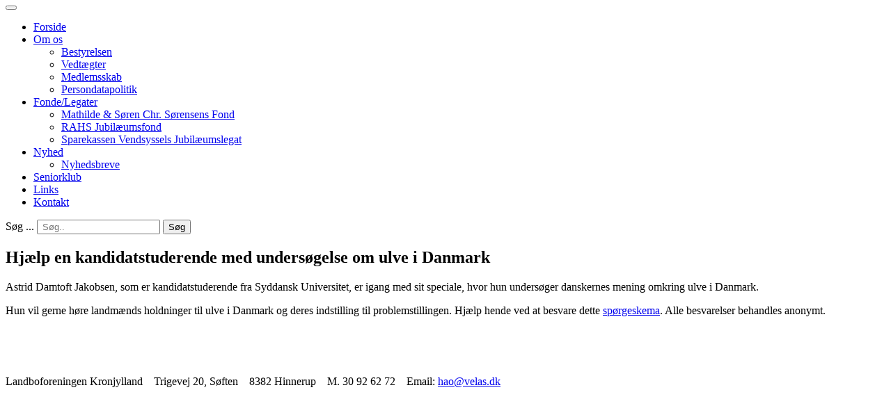

--- FILE ---
content_type: text/html; charset=utf-8
request_url: http://landbokron.dk/nyheder/280-hjaelp-en-kandidatstuderende-med-undersogelse-om-ulve-i-danmark
body_size: 3510
content:
<!DOCTYPE html PUBLIC "-//W3C//DTD XHTML 1.0 Transitional//EN" "http://www.w3.org/TR/xhtml1/DTD/xhtml1-transitional.dtd">
<html xmlns="http://www.w3.org/1999/xhtml" xml:lang="da-dk" lang="da-dk" dir="ltr" >
        <head>
                <base href="http://landbokron.dk/nyheder/280-hjaelp-en-kandidatstuderende-med-undersogelse-om-ulve-i-danmark" />
	<meta http-equiv="content-type" content="text/html; charset=utf-8" />
	<meta name="author" content="Hanne" />
	<meta name="generator" content="Joomla! - Open Source Content Management" />
	<title>Hjælp en kandidatstuderende med undersøgelse om ulve i Danmark</title>
	<link href="/templates/landbo/favicon.ico" rel="shortcut icon" type="image/vnd.microsoft.icon" />
	<link href="http://landbokron.dk/component/search/?Itemid=112&amp;catid=9&amp;id=280&amp;format=opensearch" rel="search" title="Søg Standard" type="application/opensearchdescription+xml" />
	<link href="http://www.landbokron.dk/modules/mod_maximenuck/themes/css3megamenu/css/moo_maximenuhck.css" rel="stylesheet" type="text/css" />
	<link href="http://www.landbokron.dk/modules/mod_maximenuck/themes/css3megamenu/css/maximenuhck.php?monid=maximenuck" rel="stylesheet" type="text/css" />
	<style type="text/css">
div.mod_search89 input[type="search"]{ width:auto; }
	</style>
	<script type="application/json" class="joomla-script-options new">{"csrf.token":"761b76527caa6e87f22f30e79207b366","system.paths":{"root":"","base":""}}</script>
	<script src="/media/jui/js/jquery.min.js?c707a82a3bfb20f8c0f77df2f59113d0" type="text/javascript"></script>
	<script src="/media/jui/js/jquery-noconflict.js?c707a82a3bfb20f8c0f77df2f59113d0" type="text/javascript"></script>
	<script src="/media/jui/js/jquery-migrate.min.js?c707a82a3bfb20f8c0f77df2f59113d0" type="text/javascript"></script>
	<script src="/media/system/js/caption.js?c707a82a3bfb20f8c0f77df2f59113d0" type="text/javascript"></script>
	<script src="/media/system/js/mootools-core.js?c707a82a3bfb20f8c0f77df2f59113d0" type="text/javascript"></script>
	<script src="/media/system/js/core.js?c707a82a3bfb20f8c0f77df2f59113d0" type="text/javascript"></script>
	<script src="/media/system/js/mootools-more.js?c707a82a3bfb20f8c0f77df2f59113d0" type="text/javascript"></script>
	<script src="http://www.landbokron.dk/modules/mod_maximenuck/assets/moomaximenuck.js" type="text/javascript"></script>
	<script src="/media/system/js/html5fallback.js?c707a82a3bfb20f8c0f77df2f59113d0" type="text/javascript"></script>
	<script type="text/javascript">
jQuery(window).on('load',  function() {
				new JCaption('img.caption');
			});window.addEvent('domready', function() {new DropdownMaxiMenu(document.getElement('div#maximenuck'),{mooTransition : 'Quad',mooEase : 'easeOut',useOpacity : '0',dureeOut : 500,menuID : 'maximenuck',testoverflow : '1',orientation : '0',style : 'moomenu',opentype : 'open',direction : 'normal',directionoffset1 : '30',directionoffset2 : '30',mooDuree : 500});});
	</script>

                <link rel="stylesheet" href="/templates/system/css/system.css" type="text/css" />
                <link rel="stylesheet" href="/templates/landbo/css/position.css" type="text/css" media="screen,projection" />
                <link rel="stylesheet" href="/templates/landbo/css/layout.css" type="text/css" media="screen,projection" />
                <link rel="stylesheet" href="/templates/landbo/css/print.css" type="text/css" media="print" />
                
                 <meta http-equiv="Content-Type" content="text/html; charset=UTF-8" />
				 <meta name="viewport" content="width=device-width, initial-scale=1.0, maximum-scale=1.0, user-scalable=no" />


				<link rel="stylesheet" href="/templates/landbo/css/main.css" media="screen" />
				<link rel="stylesheet" href="/templates/landbo/css/responsive.css" type="text/css" />
				<script type="text/javascript" src="http://ajax.googleapis.com/ajax/libs/jquery/1.7.2/jquery.min.js"></script>
                <script type="text/javascript" src="/templates/landbo/javascript/hide.js"></script>
				<script type="text/javascript" src="/templates/landbo/javascript/custom.js"></script>

        </head>
				        <body class="season-winter">
			<div class="all-wrapper">
			<div id="all">
                <div id="header">
                  <div id="topdot"></div>
                
                <button class="menu-toggle hamburger hamburger--squeeze" type="button">
					<span class="hamburger-box">
						<span class="hamburger-inner"></span>
					</span>
                </button>
                <div id="menu">
                     
<ul class="menu">
<li class=" item101 first level1 " style="z-index : 12000;"><a class="" href="/">Forside</a></li><li class=" item107 parent level1 " style="z-index : 12000;"><a class="" href="/bestyrelsen">Om os</a><ul><li class=" item138 first level2 " style="z-index : 12000;"><a class="" href="/bestyrelsen/bestyrelsens-arbejde">Bestyrelsen</a></li><li class=" item126 level2 " style="z-index : 12000;"><a class="" href="/bestyrelsen/vedtaegter">Vedtægter</a></li><li class=" item131 level2 " style="z-index : 12000;"><a class="" href="/bestyrelsen/medlem">Medlemsskab</a></li><li class=" item171 last level2 " style="z-index : 12000;"><a class="" href="/bestyrelsen/persondatapolitik">Persondatapolitik</a></li></ul></li><li class=" item109 parent level1 " style="z-index : 12000;"><a class="" href="/fonde-legater">Fonde/Legater</a><ul><li class=" item117 first level2 " style="z-index : 12000;"><a class="" href="/fonde-legater/athilde-soren-chr-sorensens-fond">Mathilde &amp; Søren Chr. Sørensens Fond</a></li><li class=" item118 level2 " style="z-index : 12000;"><a class="" href="/fonde-legater/rahs-jubilaeumsfond">RAHS Jubilæumsfond</a></li><li class=" item119 last level2 " style="z-index : 12000;"><a class="" href="/fonde-legater/ostjydsk-banks-jubilaeumslegat">Sparekassen Vendsyssels Jubilæumslegat </a></li></ul></li><li class=" item112 current active parent level1 " style="z-index : 12000;"><a class="" href="/nyheder">Nyhed</a><ul><li class=" item122 first last level2 " style="z-index : 12000;"><a class="" href="/nyheder/nyhedsbreve">Nyhedsbreve</a></li></ul></li><li class=" item144 level1 " style="z-index : 12000;"><a class="" href="/seniorklub">Seniorklub</a></li><li class=" item113 level1 " style="z-index : 12000;"><a class="" href="/links">Links</a></li><li class=" item180 last level1 " style="z-index : 12000;"><a class="" href="/kontakt">Kontakt</a></li></ul>
<div class="search mod_search89">
	<form action="/nyheder" method="post" class="form-inline">
		<label for="mod-search-searchword89" class="element-invisible">Søg ...</label> <input name="searchword" id="mod-search-searchword89" maxlength="200"  class="inputbox search-query input-medium" type="search" size="20" placeholder=" Søg.." /> <button class="button btn btn-primary" onclick="this.form.searchword.focus();">Søg</button>		<input type="hidden" name="task" value="search" />
		<input type="hidden" name="option" value="com_search" />
		<input type="hidden" name="Itemid" value="112" />
	</form>
</div>

                     			</div>
                	<div id="logo">
                    	<a href="/">
                    	                        <img src="/images/landbo_logo.png"  alt="" />
                                                </a>
                                                             </div><!-- end logo -->
                                
                                
                                
                                
                                
                                


				</div><!-- end header -->
                <div id="contentarea">
                                        <div id="breadcrumbs">

                                                        

                                        </div>

                                        
                                        <div id="wrapper2" class="shownocolumns">

                                                <div id="main">

                                                
                                                        <div id="system-message-container">
	</div>

                                                        <div class="item-page" itemscope itemtype="https://schema.org/Article">
	<meta itemprop="inLanguage" content="da-DK" />
	
		
			<div class="page-header">
					<h2 itemprop="headline">
				Hjælp en kandidatstuderende med undersøgelse om ulve i Danmark			</h2>
									</div>
					
		
	
	
		
									<div itemprop="articleBody">
		
<p>Astrid Damtoft Jakobsen, som er kandidatstuderende fra&nbsp;Syddansk Universitet, er igang med sit speciale, hvor hun undersøger danskernes mening omkring ulve i Danmark.</p>
<p>Hun vil gerne høre landmænds holdninger til&nbsp;ulve i Danmark&nbsp;og deres indstilling til problemstillingen. Hjælp hende ved at&nbsp;besvare dette&nbsp;<a href="https://www.onlineundersoegelse.dk/s/b33010b" target="_blank" rel="noopener">spørgeskema</a>. Alle besvarelser behandles anonymt.</p>
<p>&nbsp;</p>
<p>&nbsp;</p>	</div>

	
							</div>


                                                </div><!-- end main -->

                                        </div><!-- end wrapper -->

                                
                                           
																		
																	
                                </div> <!-- end contentarea -->
                                <div id="footer">
									

<div class="custom_footer"  >
	<p>Landboforeningen Kronjylland&nbsp; <img src="/images/dot.jpg" alt="" />&nbsp; Trigevej 20, Søften&nbsp; <img src="/images/dot.jpg" alt="" />&nbsp; 8382 Hinnerup&nbsp; <img src="/images/dot.jpg" alt="" />&nbsp; M. 30 92 62 72 &nbsp;<img src="/images/dot.jpg" alt="" />&nbsp; Email: <a href="#link_tab"><span id="cloak3898a400d78ddea76bbcfae626c2e683">Denne e-mail adresse bliver beskyttet mod spambots. Du skal have JavaScript aktiveret for at vise den.</span><script type='text/javascript'>
				document.getElementById('cloak3898a400d78ddea76bbcfae626c2e683').innerHTML = '';
				var prefix = '&#109;a' + 'i&#108;' + '&#116;o';
				var path = 'hr' + 'ef' + '=';
				var addy3898a400d78ddea76bbcfae626c2e683 = 'h&#97;&#111;' + '&#64;';
				addy3898a400d78ddea76bbcfae626c2e683 = addy3898a400d78ddea76bbcfae626c2e683 + 'v&#101;l&#97;s' + '&#46;' + 'dk';
				var addy_text3898a400d78ddea76bbcfae626c2e683 = 'h&#97;&#111;' + '&#64;' + 'v&#101;l&#97;s' + '&#46;' + 'dk';document.getElementById('cloak3898a400d78ddea76bbcfae626c2e683').innerHTML += '<a ' + path + '\'' + prefix + ':' + addy3898a400d78ddea76bbcfae626c2e683 + '\'>'+addy_text3898a400d78ddea76bbcfae626c2e683+'<\/a>';
		</script></a></p></div>

                                    
        		                </div><!-- end footer -->
                </div><!-- all -->
			</div><!-- all-wrapper -->
            
				
                <script type="text/javascript">

  var _gaq = _gaq || [];
  _gaq.push(['_setAccount', 'UA-7206468-40']);
  _gaq.push(['_trackPageview']);

  (function() {
    var ga = document.createElement('script'); ga.type = 'text/javascript'; ga.async = true;
    ga.src = ('https:' == document.location.protocol ? 'https://ssl' : 'http://www') + '.google-analytics.com/ga.js';
    var s = document.getElementsByTagName('script')[0]; s.parentNode.insertBefore(ga, s);
  })();

</script>
        </body>
</html>
